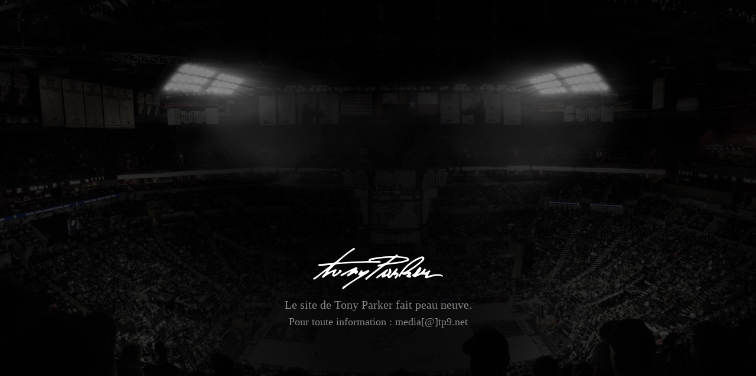

--- FILE ---
content_type: text/html; charset=UTF-8
request_url: http://tp9.net/
body_size: 1957
content:
<!DOCTYPE html>
<html xmlns="http://www.w3.org/1999/xhtml" xml:lang="en">
<head>
	<meta http-equiv="Content-Type" content="text/html; charset=utf-8" />
    <meta name="viewport" content="width=device-width, user-scalable=yes" />
	<title>Tony Parker Site Officiel de Tony Parker</title>
	
	<style type='text/css'>
        /* VERSION 2.7.2 */
        
            @import url(https://fonts.googleapis.com/css?family=Open+Sans|Open+Sans|Open+Sans|Open+Sans|Pacifico);
        html,
        body {
            margin:0;
            padding:0;
            height:100%;
            font-size:100%;
        }
        #wrapper {
            min-height:100%;
            position:relative;
        }
        #header {
            padding:10px;
        }
        #content {
            padding-bottom:100px; /* Height of the footer element */
        }
        #footer {
            width:100%;
            height:60px;
            line-height:60px;
            position:absolute;
            bottom:0;
            left:0;
            text-align: center;
        }
        #logo {
            max-width: 100%;
            height: auto;
            text-align: center;
        }
        img, object, embed, canvas, video, audio, picture {
            max-width: 100%;
            height: auto;
        } 
        div.bloc {
            width:80%; /* largeur du bloc */
            padding:10px; /* aération interne du bloc */
            vertical-align:middle;
            display:inline-block;
            line-height:1.2; /* on rétablit le line-height */
            text-align:center; /* ... et l'alignement du texte */ 
        }
        .wpm_social {
            padding: 0 45px;
            text-align: center;
        }
        @media (max-width: 640px) {
          body {
            font-size:1.2rem;
          }
        }
        @media (min-width: 640px) {
          body {
            font-size:1rem;
          }
        }
        @media (min-width:960px) {
          body {
            font-size:1.2rem;
          }
        }
        @media (min-width:1100px) {
          body {
            font-size:1.5rem;
          }
        }
        /* On ajoute les styles */
        #logo {
    text-align: center;
    margin-top:400px
}

a:link {color: #888888;text-decoration: none;}
a:visited {color: #888888;text-decoration: none;}
a:hover, a:focus, a:active {color: #888888;text-decoration: none;}

.cptR-rec_countdown {
    position: center;
    background: ;
    display: inline-block;
    line-height: 100%;
    min-height: 60px;
    text-transform: uppercase;
    text-align:center;
    margin: 0.5em auto;
}

#wpm-cpt-day, #wpm-cpt-hours, #wpm-cpt-minutes, #wpm-cpt-seconds {
    color: #333333;
    display: block;
    font-size: 40;
    height: 40px;
    line-height: 18px;
    text-align: center;
    float:left;
    margin:0.3em;
    padding:0px;
}
#wpm-cpt-days-span, #wpm-cpt-hours-span, #wpm-cpt-minutes-span, #wpm-cpt-seconds-span {
    color: #333333;
    font-size: 10px;
    padding: 25px 5px 0 2px;
}

.wpm_horizontal li {
    display: inline-block;
    list-style: none;
    margin:5px;
    opacity:1;
}
.wpm_horizontal li:hover {
    opacity:0.5;
}

.wpm_social {
    padding: 0 45px;
    text-align: center;
}
.wpm_newletter {
    text-align:center;
}
#countdown {
    clear:both;
    margin-left:auto;
    margin-right:auto;
    text-align: center;
}body { background-color: #f1f1f1; }
body {
    background-image:url(http://tp9.net/wp-content/uploads/2020/02/fond_stade.jpg);
    background-size: cover;
    -webkit-background-size: cover;
    -moz-background-size: cover;
    -o-background-size: cover;
    background-repeat: repeat;
    background-attachment:fixed;
}
.wpm_social_icon {
    float:left;
    width:16px;
    margin:0px 5px auto;
}
.wpm_social ul {
    margin: 10px 0;
    max-width: 100%;
    padding: 0;
    text-align: center;
}
         
.wpm_newletter {font-size: 18px;font-style: ;font-weight: normal;font-family: Pacifico, serif;}
h3 {font-family: Open+Sans, serif;font-size: 20px;font-style: ;font-weight: normal;color:#888888;
    line-height: 100%;
    text-align:center;
    margin:0.5em auto;
}
p {font-family: Open+Sans, serif;font-size: 18px;font-style: ;font-weight: normal;color:#888888;            
    line-height: 100%;
    text-align:center;
    margin:0.5em auto;
    padding-left:2%;
    padding-right:2%;
    
}            
div.bloc {font-family: Open+Sans, serif;font-style: ;font-size: 12px;font-weight: normal;color: #FFFFFF;
    text-decoration:none;
}
div.bloc a:link {color:#FFFFFF;font-size: 12px;   
    text-decoration:none;
}
div.bloc a:visited {color:#FFFFFF;font-size: 12px; 
    text-decoration:none;
}
div.bloc a:hover {
    text-decoration:underline;font-size: 12px;
}
#wpm-cpt-day, #wpm-cpt-hours, #wpm-cpt-minutes, #wpm-cpt-seconds {}
.cptR-rec_countdown {font-size:40px;font-family: Open+Sans, serif;
}

@media screen and (min-width: 200px) and (max-width: 480px) {

    .cptR-rec_countdown {font-size:24px;}
    div.bloc {font-size: 9.6px;}
    #wpm-cpt-day, #wpm-cpt-hours, #wpm-cpt-minutes, #wpm-cpt-seconds {
        /*width:20%;*/
    }

}
@media (max-width: 640px) {
    .cptR-rec_countdown {font-size:20px;
        text-align:center;
    } 
    #wpm-cpt-day, #wpm-cpt-hours, #wpm-cpt-minutes, #wpm-cpt-seconds {
        /*width:20%;*/
        text-align:center;
    }
}

                
            
        /* no WYSIJA Style */
    </style>

	<!--[if lt IE 7]>
		<style type="text/css">
			#wrapper { height:100%; }
            div.bloc { display:inline; /* correctif inline-block*/ }
            div.conteneur > span { zoom:1; /* layout */ }
		</style>
	<![endif]-->
	
    
</head>

<body>

	<div id="wrapper">
		
		<div id="header">
            
		</div><!-- #header -->
		
		<div id="content">
            <div id="logo"><img src="http://tp9.net/wp-content/uploads/2020/02/logo-blanc.png" width="220" height="70" alt="Tony Parker Site Officiel de Tony Parker" title="Tony Parker Site Officiel de Tony Parker" /></div>
            <h3>Le site de Tony Parker fait peau neuve.</h3>
            <p>Pour toute information : media[@]tp9.net</p>
            
            
            
		</div><!-- #content -->
		
		<div id="footer">
            <div class="bloc"></div>
            <span></span>
		</div><!-- #footer -->
		
	</div><!-- #wrapper -->
	
</body>

</html>